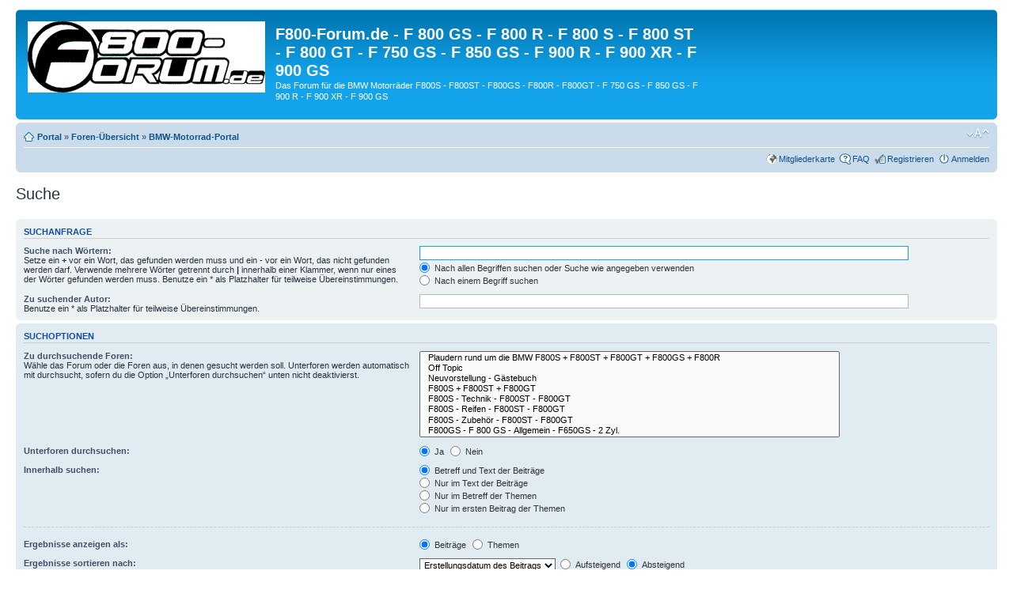

--- FILE ---
content_type: text/html; charset=UTF-8
request_url: https://www.f800-forum.de/search.php?sid=b08915bf17e4473378d853de794a87ea
body_size: 4322
content:
<!DOCTYPE html PUBLIC "-//W3C//DTD XHTML 1.0 Strict//EN" "http://www.w3.org/TR/xhtml1/DTD/xhtml1-strict.dtd">
<html xmlns="http://www.w3.org/1999/xhtml" dir="ltr" lang="de" xml:lang="de">
<head>
<!-- Google tag (gtag.js) -->
<script async src="https://www.googletagmanager.com/gtag/js?id=G-6E8RC40CEQ"></script>
<script>
  window.dataLayer = window.dataLayer || [];
  function gtag(){dataLayer.push(arguments);}
  gtag('js', new Date());

  gtag('config', 'G-6E8RC40CEQ');
</script>
<script data-ad-client="ca-pub-2639548826033226" async src="https://pagead2.googlesyndication.com/pagead/js/adsbygoogle.js"></script>
<meta http-equiv="content-type" content="text/html; charset=UTF-8" />
<meta http-equiv="content-style-type" content="text/css" />
<meta http-equiv="content-language" content="de" />
<meta http-equiv="imagetoolbar" content="no" />
<meta name="resource-type" content="document" />
<meta name="distribution" content="global" />
<meta name="keywords" content="" />
<meta name="description" content="" />


<title>F800-Forum.de - F 800 GS - F 800 R - F 800 S - F 800 ST - F 800 GT - F 750 GS - F 850 GS - F 900 R - F 900 XR - F 900 GS &bull; Suche</title>



<!--
	phpBB style name: prosilver
	Based on style:   prosilver (this is the default phpBB3 style)
	Original author:  Tom Beddard ( http://www.subBlue.com/ )
	Modified by:
-->

<script type="text/javascript">
// <![CDATA[
	var jump_page = 'Gib die Nummer der Seite an, zu der du gehen möchtest.:';
	var on_page = '';
	var per_page = '';
	var base_url = '';
	var style_cookie = 'phpBBstyle';
	var style_cookie_settings = '; path=/; domain=f800-forum.de';
	var onload_functions = new Array();
	var onunload_functions = new Array();

	

	/**
	* Find a member
	*/
	function find_username(url)
	{
		popup(url, 760, 570, '_usersearch');
		return false;
	}

	/**
	* New function for handling multiple calls to window.onload and window.unload by pentapenguin
	*/
	window.onload = function()
	{
		for (var i = 0; i < onload_functions.length; i++)
		{
			eval(onload_functions[i]);
		}
	};

	window.onunload = function()
	{
		for (var i = 0; i < onunload_functions.length; i++)
		{
			eval(onunload_functions[i]);
		}
	};

// ]]>
</script>
<script type="text/javascript" src="./styles/prosilver/template/styleswitcher.js"></script>
<script type="text/javascript" src="./styles/prosilver/template/forum_fn.js"></script>

<link href="./styles/prosilver/theme/print.css" rel="stylesheet" type="text/css" media="print" title="printonly" />
<link href="./style.php?id=1&amp;lang=de&amp;sid=1097759f2dc6feedc642e4dca584a279" rel="stylesheet" type="text/css" media="screen, projection" />

<link href="./styles/prosilver/theme/normal.css" rel="stylesheet" type="text/css" title="A" />
<link href="./styles/prosilver/theme/medium.css" rel="alternate stylesheet" type="text/css" title="A+" />
<link href="./styles/prosilver/theme/large.css" rel="alternate stylesheet" type="text/css" title="A++" />


</head>

<body id="phpbb" class="section-search ltr">

<div id="wrap">
	<a id="top" name="top" accesskey="t"></a>
	<div id="page-header">
		<div class="headerbar">
			<div class="inner"><span class="corners-top"><span></span></span>

			<div id="site-description">
				<a href="./portal.php?sid=1097759f2dc6feedc642e4dca584a279" title="Portal" id="logo"><img src="./styles/prosilver/imageset/f800forum_300_90.gif" width="300" height="90" alt="" title="" /></a>
				<h1>F800-Forum.de - F 800 GS - F 800 R - F 800 S - F 800 ST - F 800 GT - F 750 GS - F 850 GS - F 900 R - F 900 XR - F 900 GS</h1>
				<p>Das Forum für die BMW Motorräder  F800S - F800ST - F800GS - F800R - F800GT - F 750 GS - F 850 GS - F 900 R - F 900 XR - F 900 GS</p>
				<p class="skiplink"><a href="#start_here">Zum Inhalt</a></p>
			</div>

		

			<span class="corners-bottom"><span></span></span></div>
		</div>
		
		

		<div class="navbar">
			<div class="inner"><span class="corners-top"><span></span></span>

			<ul class="linklist navlinks">
				<li class="icon-home"><a href="./portal.php?sid=1097759f2dc6feedc642e4dca584a279">Portal</a> &#187; <a href="./index.php?sid=1097759f2dc6feedc642e4dca584a279" accesskey="h">Foren-Übersicht</a>  &#187; <a  target="_blank" href="http://www.BMW-Motorrad-Portal.de">BMW-Motorrad-Portal</a> </li>

				<li class="rightside"><a href="#" onclick="fontsizeup(); return false;" onkeypress="return fontsizeup(event);" class="fontsize" title="Ändere Schriftgröße">Ändere Schriftgröße</a></li>

				
			</ul>

			

			<ul class="linklist rightside">
				<li class="icon-geomap"><a href="./geomap.php?sid=1097759f2dc6feedc642e4dca584a279" title="Mitgliederkarte">Mitgliederkarte</a></li>
				<li class="icon-faq"><a href="./faq.php?sid=1097759f2dc6feedc642e4dca584a279" title="Häufig gestellte Fragen">FAQ</a></li>
				<li class="icon-register"><a href="./ucp.php?mode=register&amp;sid=1097759f2dc6feedc642e4dca584a279">Registrieren</a></li>
					<li class="icon-logout"><a href="./ucp.php?mode=login&amp;sid=1097759f2dc6feedc642e4dca584a279" title="Anmelden" accesskey="x">Anmelden</a></li>
				
			</ul>

			<span class="corners-bottom"><span></span></span></div>
		</div>
		
	</div>

	<a name="start_here"></a>
	<div id="page-body">
		

<script type="text/javascript">
// <![CDATA[
	onload_functions.push('document.getElementById("keywords").focus();');
// ]]>
</script>

<h2 class="solo">Suche</h2>

<form method="get" action="./search.php">

<div class="panel">
	<div class="inner"><span class="corners-top"><span></span></span>
	<h3>Suchanfrage</h3>

	<fieldset>
	<dl>
		<dt><label for="keywords">Suche nach Wörtern:</label><br /><span>Setze ein <strong>+</strong> vor ein Wort, das gefunden werden muss und ein <strong>-</strong> vor ein Wort, das nicht gefunden werden darf. Verwende mehrere Wörter getrennt durch <strong>|</strong> innerhalb einer Klammer, wenn nur eines der Wörter gefunden werden muss. Benutze ein * als Platzhalter für teilweise Übereinstimmungen.</span></dt>
		<dd><input type="text" class="inputbox" name="keywords" id="keywords" size="40" title="Suche nach Wörtern" /></dd>
		<dd><label for="terms1"><input type="radio" name="terms" id="terms1" value="all" checked="checked" /> Nach allen Begriffen suchen oder Suche wie angegeben verwenden</label></dd>
		<dd><label for="terms2"><input type="radio" name="terms" id="terms2" value="any" /> Nach einem Begriff suchen</label></dd>
	</dl>
	<dl>
		<dt><label for="author">Zu suchender Autor:</label><br /><span>Benutze ein * als Platzhalter für teilweise Übereinstimmungen.</span></dt>
		<dd><input type="text" class="inputbox" name="author" id="author" size="40" title="Zu suchender Autor" /></dd>
	</dl>
	</fieldset>

	<span class="corners-bottom"><span></span></span></div>
</div>

<div class="panel bg2">
	<div class="inner"><span class="corners-top"><span></span></span>

	<h3>Suchoptionen</h3>

	<fieldset>
	<dl>
		<dt><label for="search_forum">Zu durchsuchende Foren:</label><br /><span>Wähle das Forum oder die Foren aus, in denen gesucht werden soll. Unterforen werden automatisch mit durchsucht, sofern du die Option „Unterforen durchsuchen“ unten nicht deaktivierst.</span></dt>
		<dd><select name="fid[]" id="search_forum" multiple="multiple" size="8" title="Zu durchsuchende Foren"><option value="1">&nbsp; &nbsp;Plaudern rund um die BMW F800S + F800ST + F800GT + F800GS + F800R</option><option value="2">&nbsp; &nbsp;Off Topic</option><option value="3">&nbsp; &nbsp;Neuvorstellung - Gästebuch</option><option value="4">&nbsp; &nbsp;F800S + F800ST + F800GT</option><option value="5">&nbsp; &nbsp;F800S - Technik - F800ST - F800GT</option><option value="6">&nbsp; &nbsp;F800S - Reifen - F800ST - F800GT</option><option value="7">&nbsp; &nbsp;F800S - Zubehör - F800ST - F800GT</option><option value="15">&nbsp; &nbsp;F800GS - F 800 GS - Allgemein - F650GS - 2 Zyl.</option><option value="32">&nbsp; &nbsp;F700GS - F 700 GS - Allgemein - 2 Zyl.</option><option value="16">&nbsp; &nbsp;F800GS - F 800 GS - Technik - F650GS - 2 Zyl.</option><option value="17">&nbsp; &nbsp;F800GS - F 800 GS - Reifen - F650GS - 2 Zyl.</option><option value="18">&nbsp; &nbsp;F800GS - F 800 GS - Zubehör - F650GS - 2 Zyl.</option><option value="35">&nbsp; &nbsp;F 750 GS - F 800 GS - F 850 GS - F 900 GS - Ab Modelljahr 2018 - Allgemein</option><option value="36">&nbsp; &nbsp;F 750 GS - F 800 GS - F 850 GS - F 900 GS - Ab Modelljahr 2018 - Technik</option><option value="37">&nbsp; &nbsp;F 750 GS - F 800 GS - F 850 GS - F 900 GS - Ab Modelljahr 2018 - Reifen</option><option value="38">&nbsp; &nbsp;F 750 GS - F 800 GS - F 850 GS - F 900 GS - Ab Modelljahr 2018 - Zubehör</option><option value="19">&nbsp; &nbsp;F800R - F 800 R - Allgemein</option><option value="20">&nbsp; &nbsp;F800R - F 800 R - Technik</option><option value="21">&nbsp; &nbsp;F800R - F 800 R - Reifen</option><option value="22">&nbsp; &nbsp;F800R - F 800 R - Zubehör</option><option value="41">&nbsp; &nbsp;F 900 R - F 900 XR - Allgemein</option><option value="42">&nbsp; &nbsp;F 900 R - F 900 XR - Technik</option><option value="43">&nbsp; &nbsp;F 900 R - F 900 XR - Reifen</option><option value="44">&nbsp; &nbsp;F 900 R - F 900 XR - Zubehör</option><option value="8">&nbsp; &nbsp;Treffen und Ausfahrten</option><option value="9">&nbsp; &nbsp;Navigation - GPS</option><option value="30">&nbsp; &nbsp;Motorradfahrer - Bekleidung</option><option value="33">&nbsp; &nbsp;Reiseberichte</option><option value="13">&nbsp; &nbsp;Biete</option><option value="14">&nbsp; &nbsp;Suche</option><option value="31">&nbsp; &nbsp;Forumsunterstützung - freiwilliger Kostenbeitrag</option><option value="11">&nbsp; &nbsp;Homepage @ www.F800S.de + www.F800ST.de + www.F800GS.de + www.F800R.de + www.F800GT.de</option></select></dd>
	</dl>
	<dl>
		<dt><label for="search_child1">Unterforen durchsuchen:</label></dt>
		<dd>
			<label for="search_child1"><input type="radio" name="sc" id="search_child1" value="1" checked="checked" /> Ja</label>
			<label for="search_child2"><input type="radio" name="sc" id="search_child2" value="0" /> Nein</label>
		</dd>
	</dl>
	<dl>
		<dt><label for="sf1">Innerhalb suchen:</label></dt>
		<dd><label for="sf1"><input type="radio" name="sf" id="sf1" value="all" checked="checked" /> Betreff und Text der Beiträge</label></dd>
		<dd><label for="sf2"><input type="radio" name="sf" id="sf2" value="msgonly" /> Nur im Text der Beiträge</label></dd>
		<dd><label for="sf3"><input type="radio" name="sf" id="sf3" value="titleonly" /> Nur im Betreff der Themen</label></dd>
		<dd><label for="sf4"><input type="radio" name="sf" id="sf4" value="firstpost" /> Nur im ersten Beitrag der Themen</label></dd>
	</dl>

	<hr class="dashed" />

	<dl>
		<dt><label for="show_results1">Ergebnisse anzeigen als:</label></dt>
		<dd>
			<label for="show_results1"><input type="radio" name="sr" id="show_results1" value="posts" checked="checked" /> Beiträge</label>
			<label for="show_results2"><input type="radio" name="sr" id="show_results2" value="topics" /> Themen</label>
		</dd>
	</dl>
	<dl>
		<dt><label for="sd">Ergebnisse sortieren nach:</label></dt>
		<dd><select name="sk" id="sk"><option value="a">Autor</option><option value="t" selected="selected">Erstellungsdatum des Beitrags</option><option value="f">Forum</option><option value="i">Betreff des Themas</option><option value="s">Betreff des Beitrags</option></select>&nbsp;
			<label for="sa"><input type="radio" name="sd" id="sa" value="a" /> Aufsteigend</label>
			<label for="sd"><input type="radio" name="sd" id="sd" value="d" checked="checked" /> Absteigend</label>
		</dd>
	</dl>
	<dl>
		<dt><label>Suchzeitraum begrenzen:</label></dt>
		<dd><select name="st" id="st"><option value="0" selected="selected">Alle Ergebnisse</option><option value="1">1 Tag</option><option value="7">7 Tage</option><option value="14">2 Wochen</option><option value="30">1 Monat</option><option value="90">3 Monate</option><option value="180">6 Monate</option><option value="365">1 Jahr</option></select></dd>
	</dl>
	<dl>
		<dt><label>Die ersten:</label></dt>
		<dd><select name="ch" title="Die ersten"><option value="-1">Alle verfügbaren</option><option value="0">0</option><option value="25">25</option><option value="50">50</option><option value="100">100</option><option value="200">200</option><option value="300" selected="selected">300</option><option value="400">400</option><option value="500">500</option><option value="600">600</option><option value="700">700</option><option value="800">800</option><option value="900">900</option><option value="1000">1000</option></select> Zeichen der Beiträge anzeigen</dd>
	</dl>
	</fieldset>

	<span class="corners-bottom"><span></span></span></div>
</div>

<div class="panel bg3">
	<div class="inner"><span class="corners-top"><span></span></span>

	<fieldset class="submit-buttons">
		<input type="hidden" name="t" value="0" />
<input type="hidden" name="sid" value="1097759f2dc6feedc642e4dca584a279" />
<input type="reset" value="Zurücksetzen" name="reset" class="button2" />&nbsp;
		<input type="submit" name="submit" value="Suche" class="button1" />
	</fieldset>

	<span class="corners-bottom"><span></span></span></div>
</div>

</form>

</div>

<div id="page-footer">

	<div class="navbar">
		<div class="inner"><span class="corners-top"><span></span></span>

		<ul class="linklist">
			<li class="icon-home"><a href="./portal.php?sid=1097759f2dc6feedc642e4dca584a279">Portal</a> &#187; <a href="./index.php?sid=1097759f2dc6feedc642e4dca584a279" accesskey="h">Foren-Übersicht</a></li>
				
			<li class="rightside"><a href="./memberlist.php?mode=leaders&amp;sid=1097759f2dc6feedc642e4dca584a279">Das Team</a> &bull; <a href="./ucp.php?mode=delete_cookies&amp;sid=1097759f2dc6feedc642e4dca584a279">Alle Cookies des Boards löschen</a> &bull; Alle Zeiten sind UTC + 1 Stunde </li>
		</ul>

		<span class="corners-bottom"><span></span></span></div>
	</div>

	<div class="copyright">Powered by <a href="https://www.phpbb.com/">phpBB</a>&reg; Forum Software &copy; phpBB Group
		<br />Deutsche Übersetzung durch <a href="https://www.phpbb.de/">phpBB.de</a>
	</div>
</div>

</div>

<div>
	<a id="bottom" name="bottom" accesskey="z"></a>
	
</div>

</body>
</html>
<p align="center"><a href="http://www.bmw-motorrad-bilder.de/" target="_blank">BMW-Motorrad-Bilder</a>&nbsp;|&nbsp;
<a href="http://www.k1200s.de" target="_blank">K 1200 S</a>&nbsp;|&nbsp;
<a href="http://www.K1300GT.de" target="_blank">K 1300 GT</a>&nbsp;|&nbsp;
<a href="http://www.BMW-K1600GT.de" target="_blank" >K 1600 GT</a>&nbsp;|&nbsp;
<a href="http://www.BMW-K1600GTL.de" target="_blank" >K 1600 GTL</a>&nbsp;|&nbsp;
<a href="http://www.S1000RR.de/" target="_blank">S 1000 RR</a>&nbsp;|&nbsp;
<a href="http://www.G650X.de/" target="_blank">G 650 X</a>&nbsp;|&nbsp;
<a href="http://www.r1200st.de/" target="_blank" >R1200ST</a>&nbsp;|&nbsp;
<a href="http://www.f800r.de" target="_blank">F 800 R</a>&nbsp;|&nbsp;
<a href="http://www.bmw-motorrad-portal.de/datenschutzerklaerung/" target="_blank">Datenschutzerklärung</a>&nbsp;|&nbsp;  
<a href="http://www.bmw-motorrad-portal.de/impressum/" target="_blank">Impressum</a>   
			</p>
		</span>
<script>
(function(i,s,o,g,r,a,m){i['GoogleAnalyticsObject']=r;i[r]=i[r]||function(){

(i[r].q=i[r].q||[]).push(arguments)},i[r].l=1*new Date();a=s.createElement(o),

m=s.getElementsByTagName(o)[0];a.async=1;a.src=g;m.parentNode.insertBefore(a,m)

})(window,document,'script','https://www.google-analytics.com/analytics.js','ga');

ga('create', 'UA-759013-1', 'auto');
ga('set', 'anonymizeIp', true);
ga('send', 'pageview');
</script>

--- FILE ---
content_type: text/html; charset=utf-8
request_url: https://www.google.com/recaptcha/api2/aframe
body_size: 266
content:
<!DOCTYPE HTML><html><head><meta http-equiv="content-type" content="text/html; charset=UTF-8"></head><body><script nonce="andOuO9BKfh5pV8SDsTpRg">/** Anti-fraud and anti-abuse applications only. See google.com/recaptcha */ try{var clients={'sodar':'https://pagead2.googlesyndication.com/pagead/sodar?'};window.addEventListener("message",function(a){try{if(a.source===window.parent){var b=JSON.parse(a.data);var c=clients[b['id']];if(c){var d=document.createElement('img');d.src=c+b['params']+'&rc='+(localStorage.getItem("rc::a")?sessionStorage.getItem("rc::b"):"");window.document.body.appendChild(d);sessionStorage.setItem("rc::e",parseInt(sessionStorage.getItem("rc::e")||0)+1);localStorage.setItem("rc::h",'1767086399488');}}}catch(b){}});window.parent.postMessage("_grecaptcha_ready", "*");}catch(b){}</script></body></html>

--- FILE ---
content_type: text/plain
request_url: https://www.google-analytics.com/j/collect?v=1&_v=j102&aip=1&a=41459296&t=pageview&_s=1&dl=https%3A%2F%2Fwww.f800-forum.de%2Fsearch.php%3Fsid%3Db08915bf17e4473378d853de794a87ea&ul=en-us%40posix&dt=F800-Forum.de%20-%20F%20800%20GS%20-%20F%20800%20R%20-%20F%20800%20S%20-%20F%20800%20ST%20-%20F%20800%20GT%20-%20F%20750%20GS%20-%20F%20850%20GS%20-%20F%20900%20R%20-%20F%20900%20XR%20-%20F%20900%20GS%20%E2%80%A2%20Suche&sr=1280x720&vp=1280x720&_u=YADAAEABAAAAACAAI~&jid=1350751505&gjid=1716070249&cid=785480848.1767086398&tid=UA-759013-1&_gid=1354010258.1767086399&_r=1&_slc=1&z=2103364638
body_size: -567
content:
2,cG-WLXVBH6FD9